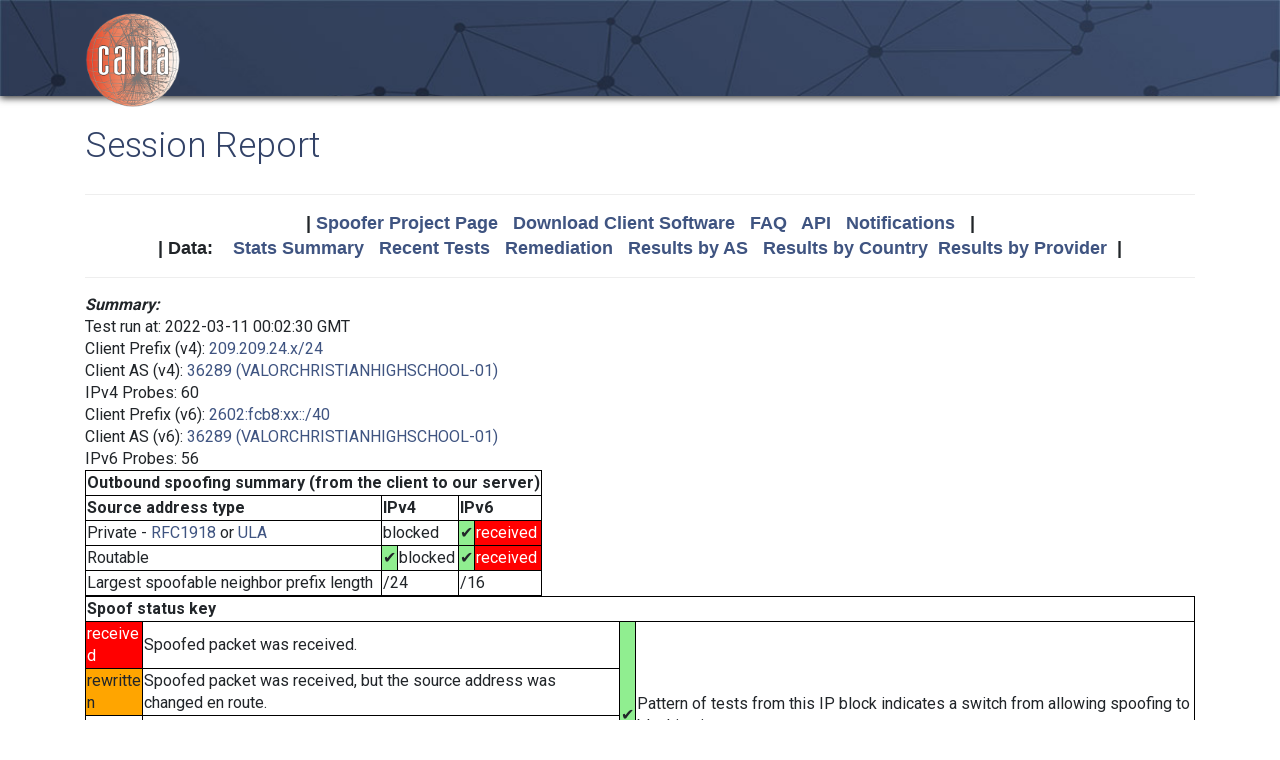

--- FILE ---
content_type: text/html; charset=UTF-8
request_url: https://spoofer.caida.org/report.php?sessionid=1323012
body_size: 8302
content:
<!DOCTYPE html PUBLIC "-//W3C//DTD HTML 4.01 Transitional//EN"
   "http://www.w3.org/TR/html4/loose.dtd">
<html>
<head>
 <meta NAME='Description' CONTENT='Spoofer Project'>
 <meta NAME='Keywords' CONTENT='IP Spoofing, Source Address Validation, Spoofer, Project'>
<meta http-equiv="Content-Type" content="text/html; charset=UTF-8" />
<meta http-equiv="X-UA-Compatible" content="IE=edge" />
<title>Session Report</title>

<link rel="icon" href="https://www.caida.org/favicon.ico">
<link rel="apple-touch-icon" sizes="180x180" href="https://www.caida.org/apple-touch-icon.png">
<link rel="icon" type="image/png" sizes="32x32" href="https://www.caida.org/favicon-32x32.png">
<link rel="icon" type="image/png" sizes="16x16" href="https://www.caida.org/favicon-16x16.png">
<link rel="manifest" href="https://www.caida.org/site.webmanifest">
<link rel="mask-icon" href="https://www.caida.org/safari-pinned-tab.svg" color="#e37d35">
<meta name="msapplication-TileColor" content="#2b5797">
<meta name="theme-color" content="#ffffff">

<link rel="stylesheet" href="https://stackpath.bootstrapcdn.com/bootstrap/4.5.2/css/bootstrap.min.css" integrity="sha384-JcKb8q3iqJ61gNV9KGb8thSsNjpSL0n8PARn9HuZOnIxN0hoP+VmmDGMN5t9UJ0Z" crossorigin="anonymous">

<script src="https://code.jquery.com/jquery-3.5.1.min.js" integrity="sha256-9/aliU8dGd2tb6OSsuzixeV4y/faTqgFtohetphbbj0=" crossorigin="anonymous"></script>
<script src="https://cdn.jsdelivr.net/npm/popper.js@1.16.1/dist/umd/popper.min.js" integrity="sha384-9/reFTGAW83EW2RDu2S0VKaIzap3H66lZH81PoYlFhbGU+6BZp6G7niu735Sk7lN" crossorigin="anonymous"></script>
<script src="https://stackpath.bootstrapcdn.com/bootstrap/4.5.2/js/bootstrap.min.js" integrity="sha384-B4gt1jrGC7Jh4AgTPSdUtOBvfO8shuf57BaghqFfPlYxofvL8/KUEfYiJOMMV+rV" crossorigin="anonymous"></script>
  
<link href="https://www.caida.org/css/htmlwrapper-print.min.css" media="print" type="text/css" rel="stylesheet">
<link rel="stylesheet" href="https://www.caida.org/css/htmlwrapper.min.css">

<style media="screen, projection" type="text/css">

    /*-- begin stylesheet --*/
    /*-- end stylesheet --*/
</style>
<script type="text/javascript" src="jquery.tablesorter.min.js"></script>
<link href="spoofer.css" type="text/css" rel="stylesheet">
    <!-- begin javascript -->
    <!-- end javascript -->

    <!-- begin head -->
    <!-- end head -->

</head>
<body class='page page-default-list'>
  <div class="wrapper">
    <header>
      <div class='header'>
        <div class="container">
          <div class="logo">
            <a href="https://www.caida.org/"><img alt="Logo" src="https://www.caida.org/images/caida.png" title="CAIDA - Center for Applied Internet Data Analysis" /></a>
          </div>
          <div class="logo-mobile">
            <a href="https://www.caida.org/"><img alt="Logo" src="https://www.caida.org/images/caida_mobile.png" title="CAIDA - Center for Applied Internet Data Analysis" /></a>
          </div>
        </div>
      </div>
    </header>
    <div class="container pt-2 pt-md-3 pb-3 pb-md-6" data-id="elsecontainer">
      <h1 class="title">
        Session Report      </h1>
      <div class="hrwrap">
  <!-- begin summarybox -->
  <div align="center">
  <font size="+1" face="Helvetica,Arial,sans-serif">
  <b>
  |
  <a href="https://www.caida.org/projects/spoofer/">Spoofer Project Page</a> &nbsp;
  <a href="https://www.caida.org/projects/spoofer/#software">Download Client Software</a> &nbsp;
  <a href="https://www.caida.org/projects/spoofer/faq.xml">FAQ</a> &nbsp;
  <a href="https://www.caida.org/projects/spoofer/data-api.xml">API</a> &nbsp;
  <a href="https://spoofer.caida.org/register.php">Notifications</a> &nbsp;
  |
  </b>
  </font>
  </div>
  <div align="center">
  <font face="Helvetica,Arial,sans-serif" size="+1">
  <b>
  |
  Data:&nbsp;&nbsp;&nbsp;
  <a href="http://spoofer.caida.org/summary.php">Stats&nbsp;Summary</a> &nbsp;
  <a href="http://spoofer.caida.org/recent_tests.php">Recent&nbsp;Tests</a> &nbsp;
  <a href="http://spoofer.caida.org/remedy.php">Remediation</a> &nbsp;
  <a href="http://spoofer.caida.org/as_stats.php">Results&nbsp;by&nbsp;AS</a> &nbsp;
  <a href="http://spoofer.caida.org/country_stats.php">Results&nbsp;by&nbsp;Country</a>&nbsp;
  <a href="http://spoofer.caida.org/provider.php">Results&nbsp;by&nbsp;Provider</a>&nbsp;
  |
  </b></font>
</div>





  <!-- end summarybox -->
        <div style="clear: both"></div>
      </div>
  <!-- begin content -->








<script src='cytoscape.min.js'></script>
<script src='elk.bundled.js'></script>
<script src='cytoscape-elk.min.js'></script>
<script src='network_graph.js'></script>




<strong><i>Summary:</i></strong>

<blockquote>

Test run at: 2022-03-11 00:02:30 GMT<br>
Client Prefix (v4): <a href='recent_tests.php?subnet_include=209.209.24.x/24'>209.209.24.x/24</a><br>
Client AS (v4): <a href='recent_tests.php?as_include=36289'>36289 (VALORCHRISTIANHIGHSCHOOL-01)</a><br>
IPv4 Probes: 60<br>
Client Prefix (v6): <a href='recent_tests.php?subnet_include=2602:fcb8:xx::/40'>2602:fcb8:xx::/40</a><br>
Client AS (v6): <a href='recent_tests.php?as_include=36289'>36289 (VALORCHRISTIANHIGHSCHOOL-01)</a><br>
IPv6 Probes: 56<br>

<table>
  <tr><th colspan=5>Outbound spoofing summary (from the client to our server)</th></tr>
  <tr><th>Source address type</th>
<th colspan=2>IPv4</th><th colspan=2>IPv6</th>  </tr>
  <tr><td>Private -
<a href="http://www.ietf.org/rfc/rfc1918.txt">RFC1918</a> or <a href="http://www.ietf.org/rfc/rfc4193.txt">ULA</a></td>
<td colspan=2>blocked</td><td style='background-color:lightgreen'>&#x2714;</td><td  style='background-color:red'><font style='color:white'>received</font></td>  </tr>
  <tr><td>Routable</td>
<td style='background-color:lightgreen'>&#x2714;</td><td >blocked</td><td style='background-color:lightgreen'>&#x2714;</td><td  style='background-color:red'><font style='color:white'>received</font></td>  </tr>
  <tr><td>Largest spoofable neighbor prefix length</td>
<td colspan=2>/24</td><td colspan=2>/16</td>  </tr>


</table>

<table><tr><th colspan=5>Spoof status key</th></tr><tr><td colspan=2 style='background-color:red'><font style='color:white'>received</font></td><td>Spoofed packet was received.</td><td rowspan=4 style='background-color:lightgreen'>&#x2714;</td><td rowspan=4>Pattern of tests from this IP block indicates a switch from allowing spoofing to blocking it.</td></tr><tr><td colspan=2 style='background-color:orange'>rewritten</td><td>Spoofed packet was received, but the source address was changed en route.</td></tr><tr><td colspan=2>blocked</td><td>Spoofed packet was not received, but unspoofed packet was.</td></tr><tr><td colspan=2>unknown</td><td>Neither spoofed nor unspoofed packet was received.</td></tr></table>

</blockquote>

<strong><i>IPv4 AS Route:</i></strong>
<blockquote>
This test run probed the following paths in order to infer your
ability to send different spoofed source packets.  Each node
in the graph corresponds to an autonomous system, i.e.
different Internet service providers.  NOTE:  This graph does NOT show if
an AS blocks spoofed packets, only the path taken by received spoofed
packets.  The <a href="display_traces.php?sessionid=1323012">IP Path Details</a>
are available for this run.  If non-spoofed packets weren't received at
a destination, the traceroute to that destination is not included in this
graph and may even cause a totally empty graph.
<pre></pre>
  <img src="key.php" align="center">
<noscript>
  <img src="outputASgraph.php?graph=[-1,&quot;c&quot;,&quot;1025&quot;,&quot;7922&quot;,-1,&quot;c&quot;,&quot;1025&quot;,&quot;7922&quot;,&quot;174&quot;,&quot;766&quot;,-1,&quot;c&quot;,&quot;1025&quot;,&quot;7922&quot;,&quot;2914&quot;,&quot;2907&quot;,&quot;7660&quot;,-1,&quot;c&quot;,&quot;1025&quot;,&quot;7922&quot;,&quot;3356&quot;,&quot;1213&quot;,-1,&quot;c&quot;,&quot;1025&quot;,&quot;7922&quot;,&quot;3356&quot;,&quot;2152&quot;,&quot;195&quot;,&quot;1909&quot;,-1,&quot;c&quot;,&quot;1025&quot;,&quot;7922&quot;,&quot;3356&quot;,&quot;2152&quot;,&quot;195&quot;,&quot;1909&quot;,-1,&quot;c&quot;,&quot;1025&quot;,&quot;7922&quot;,&quot;3356&quot;,&quot;786&quot;]" align="center">
</noscript>
  <div id="as_graph4"></div>
<script>
graph4_handle = document.getElementById("as_graph4");
graph4_handle.style.width = "100%";
graph4_handle.style.height = "800px";
traces = JSON.parse('{"78.41.116.2":{"trace":[{"hop":"1","addr":"209.209.24.x\/32","asn":"36289"},{"hop":"2","addr":"50.238.216.57","asn":"7922","hostname":"50-238-216-57-static.hfc.comcastbusiness.net"},{"hop":"3","addr":"162.151.50.93","asn":"7922","hostname":null},{"hop":"5","addr":"4.69.167.78","asn":"3356","hostname":"ae2.2.edge4.vienna1.level3.net"},{"hop":"6","addr":"212.133.7.162","asn":"3356","hostname":null},{"hop":"8","addr":"77.244.247.91","asn":"47692","hostname":"r01nessus.bb.funkfeuer.at"},{"hop":"9","addr":"78.41.115.114","asn":"35492","hostname":"ten2-533-sw01vault.bb.funkfeuer.at"},{"hop":"10","addr":"78.41.116.2","asn":"35492","hostname":"rasberry-caida"}],"status":["n"]},"128.223.157.13":{"trace":[{"hop":"1","addr":"209.209.24.x\/32","asn":"36289"},{"hop":"2","addr":"50.238.216.57","asn":"7922","hostname":"50-238-216-57-static.hfc.comcastbusiness.net"},{"hop":"3","addr":"68.86.128.222","asn":"7922","hostname":"ae-10-sur03.littleton.co.denver.comcast.net"},{"hop":"4","addr":"162.151.51.93","asn":"7922","hostname":null},{"hop":"5","addr":"96.110.43.245","asn":"7922","hostname":"be-36021-cs02.1601milehigh.co.ibone.comcast.net"},{"hop":"6","addr":"96.110.39.86","asn":"7922","hostname":"be-1212-cr12.1601milehigh.co.ibone.comcast.net"},{"hop":"7","addr":"96.110.38.106","asn":"7922","hostname":"be-303-cr12.dallas.tx.ibone.comcast.net"},{"hop":"8","addr":"68.86.166.109","asn":"7922","hostname":"be-1212-cs02.dallas.tx.ibone.comcast.net"},{"hop":"9","addr":"68.86.85.38","asn":"7922","hostname":"be-3201-pe01.1950stemmons.tx.ibone.comcast.net"}],"status":["n"]},"128.232.97.9":{"trace":[{"hop":"1","addr":"209.209.24.x\/32","asn":"36289"},{"hop":"2","addr":"50.238.216.57","asn":"7922","hostname":"50-238-216-57-static.hfc.comcastbusiness.net"},{"hop":"3","addr":"162.151.50.93","asn":"7922","hostname":null},{"hop":"6","addr":"212.187.216.238","asn":"3356","hostname":"janet.ear3.london2.level3.net"},{"hop":"7","addr":"146.97.35.193","asn":"786","hostname":"ae24.londtt-sbr1.ja.net"},{"hop":"8","addr":"146.97.33.62","asn":"786","hostname":"ae28.londtw-sbr2.ja.net"},{"hop":"9","addr":"146.97.33.29","asn":"786","hostname":"ae31.lowdss-sbr1.ja.net"},{"hop":"10","addr":"146.97.35.246","asn":"786","hostname":"ae26.lowdss-ban1.ja.net"},{"hop":"11","addr":"146.97.41.38","asn":"786","hostname":"uoc.ja.net"},{"hop":"12","addr":"131.111.6.81","asn":"786","hostname":"b-ec.c-ce.net.cam.ac.uk"},{"hop":"13","addr":"131.111.6.14","asn":"786","hostname":"c-ce.d-we.net.cam.ac.uk"},{"hop":"14","addr":"193.60.89.2","asn":"786","hostname":"d-we.gatwick.net.cl.cam.ac.uk"},{"hop":"15","addr":"128.232.97.9","asn":"786","hostname":"monitor.ark.caida.cl.cam.ac.uk"}],"status":["c"]},"130.206.158.142":{"trace":[{"hop":"1","addr":"209.209.24.x\/32","asn":"36289"},{"hop":"2","addr":"50.238.216.57","asn":"7922","hostname":"50-238-216-57-static.hfc.comcastbusiness.net"},{"hop":"3","addr":"68.86.128.222","asn":"7922","hostname":"ae-10-sur03.littleton.co.denver.comcast.net"},{"hop":"4","addr":"162.151.51.93","asn":"7922","hostname":null},{"hop":"5","addr":"96.110.43.241","asn":"7922","hostname":"be-36011-cs01.1601milehigh.co.ibone.comcast.net"},{"hop":"6","addr":"96.110.39.114","asn":"7922","hostname":"be-1114-cr14.1601milehigh.co.ibone.comcast.net"},{"hop":"8","addr":"96.110.37.253","asn":"7922","hostname":"be-1414-cs04.champa.co.ibone.comcast.net"},{"hop":"9","addr":"96.110.33.142","asn":"7922","hostname":"be-3412-pe12.910fifteenth.co.ibone.comcast.net"},{"hop":"11","addr":"154.54.88.45","asn":"174","hostname":"be2402.ccr22.den01.atlas.cogentco.com"},{"hop":"12","addr":"154.54.31.90","asn":"174","hostname":"be3036.ccr22.mci01.atlas.cogentco.com"},{"hop":"13","addr":"154.54.44.170","asn":"174","hostname":"be2832.ccr42.ord01.atlas.cogentco.com"},{"hop":"14","addr":"154.54.7.130","asn":"174","hostname":"be2718.ccr22.cle04.atlas.cogentco.com"},{"hop":"15","addr":"154.54.82.254","asn":"174","hostname":"be2892.ccr42.dca01.atlas.cogentco.com"},{"hop":"16","addr":"154.54.85.246","asn":"174","hostname":"be2332.ccr32.bio02.atlas.cogentco.com"},{"hop":"17","addr":"154.54.61.134","asn":"174","hostname":"be2325.ccr32.mad05.atlas.cogentco.com"},{"hop":"18","addr":"130.117.0.218","asn":"174","hostname":"be2475.rcr51.b015537-1.mad05.atlas.cogentco.com"},{"hop":"19","addr":"149.14.242.226","asn":"174","hostname":null},{"hop":"20","addr":"130.206.245.2","asn":"766","hostname":"ciemat.rt2.ae1-0.telmad.rt4.mad.red.rediris.es"},{"hop":"21","addr":"130.206.245.93","asn":"766","hostname":"telmad.rt4.ethtrunk2.unizar.rt2.ara.red.rediris.es"},{"hop":"22","addr":"130.206.195.2","asn":"766","hostname":"unavarra-principal-router.red.rediris.es"},{"hop":"23","addr":"130.206.158.2","asn":"766","hostname":"s158m2.unavarra.es"},{"hop":"24","addr":"130.206.158.50","asn":"766","hostname":"s158m50.unavarra.es"},{"hop":"25","addr":"130.206.158.142","asn":"766","hostname":"s158m142.unavarra.es"}],"status":["c"]},"139.18.11.241":{"trace":[{"hop":"1","addr":"209.209.24.x\/32","asn":"36289"},{"hop":"2","addr":"50.238.216.57","asn":"7922","hostname":"50-238-216-57-static.hfc.comcastbusiness.net"},{"hop":"3","addr":"162.151.50.93","asn":"7922","hostname":null},{"hop":"5","addr":"4.69.142.209","asn":"3356","hostname":"ae1.5.bar1.hamburg1.level3.net"},{"hop":"6","addr":"195.122.181.62","asn":"3356","hostname":null},{"hop":"7","addr":"188.1.144.58","asn":"680","hostname":"cr-tub2-be13.x-win.dfn.de"},{"hop":"8","addr":"188.1.144.25","asn":"680","hostname":"cr-lap1-be8.x-win.dfn.de"},{"hop":"9","addr":"188.1.239.50","asn":"680","hostname":"kr-lap3-7.x-win.dfn.de"},{"hop":"10","addr":"141.57.252.231","asn":"680","hostname":null},{"hop":"12","addr":"139.18.11.241","asn":"680","hostname":"caida.uni-leipzig.de"}],"status":["n"]},"192.42.115.98":{"trace":[{"hop":"1","addr":"209.209.24.x\/32","asn":"36289"},{"hop":"2","addr":"50.238.216.57","asn":"7922","hostname":"50-238-216-57-static.hfc.comcastbusiness.net"},{"hop":"3","addr":"68.86.128.222","asn":"7922","hostname":"ae-10-sur03.littleton.co.denver.comcast.net"},{"hop":"4","addr":"162.151.51.93","asn":"7922","hostname":null},{"hop":"5","addr":"96.110.43.241","asn":"7922","hostname":"be-36011-cs01.1601milehigh.co.ibone.comcast.net"},{"hop":"6","addr":"96.110.38.114","asn":"7922","hostname":"be-3102-pe02.910fifteenth.co.ibone.comcast.net"},{"hop":"7","addr":"50.248.116.214","asn":"7922","hostname":null}],"status":["c"]},"192.107.171.130":{"trace":[{"hop":"1","addr":"209.209.24.x\/32","asn":"36289"},{"hop":"2","addr":"50.238.216.57","asn":"7922","hostname":"50-238-216-57-static.hfc.comcastbusiness.net"},{"hop":"3","addr":"162.151.50.93","asn":"7922","hostname":null},{"hop":"6","addr":"4.53.158.194","asn":"3356","hostname":"research-an.ear2.seattle1.level3.net"},{"hop":"7","addr":"210.7.33.244","asn":"38022","hostname":"and33-hnl.reannz.co.nz"},{"hop":"8","addr":"210.7.33.246","asn":"38022","hostname":"and31-mgw.reannz.co.nz"},{"hop":"9","addr":"210.7.33.242","asn":"38022","hostname":"and12-nsh.reannz.co.nz"},{"hop":"10","addr":"210.7.39.9","asn":"38022","hostname":null},{"hop":"11","addr":"210.7.39.10","asn":"38022","hostname":null},{"hop":"12","addr":"130.217.2.4","asn":"681","hostname":null},{"hop":"13","addr":"130.217.2.60","asn":"681","hostname":null},{"hop":"14","addr":"192.107.171.130","asn":"681","hostname":null}],"status":["n"]},"192.172.226.242":{"trace":[{"hop":"1","addr":"209.209.24.x\/32","asn":"36289"},{"hop":"2","addr":"50.238.216.57","asn":"7922","hostname":"50-238-216-57-static.hfc.comcastbusiness.net"},{"hop":"3","addr":"162.151.50.93","asn":"7922","hostname":null},{"hop":"5","addr":"4.69.219.65","asn":"3356","hostname":null},{"hop":"6","addr":"4.15.122.46","asn":"3356","hostname":"cenic.ear1.sanjose1.level3.net"},{"hop":"7","addr":"137.164.11.81","asn":"2152","hostname":"dc-svl-agg8--svl-agg10-300g.cenic.net"},{"hop":"8","addr":"137.164.11.20","asn":"2152","hostname":"dc-lax-agg8--svl-agg8--100ge--2.cenic.net"},{"hop":"9","addr":"137.164.11.83","asn":"2152","hostname":"dc-tus-agg8--lax-agg8-300g.cenic.net"},{"hop":"10","addr":"137.164.11.85","asn":"2152","hostname":"dc-sdg-agg4--tus-agg8-300g.cenic.net"},{"hop":"11","addr":"137.164.23.43","asn":"2152","hostname":"dc-sdsc-100ge--sdg-agg4.cenic.net"},{"hop":"12","addr":"192.12.207.46","asn":"195","hostname":"medusa-mx960.sdsc.edu"},{"hop":"13","addr":"192.172.226.242","asn":"1909","hostname":"spoofer-rcv.caida.org"}],"status":["c"]},"192.172.226.247":{"trace":[{"hop":"1","addr":"209.209.24.x\/32","asn":"36289"},{"hop":"2","addr":"50.238.216.57","asn":"7922","hostname":"50-238-216-57-static.hfc.comcastbusiness.net"},{"hop":"3","addr":"162.151.50.93","asn":"7922","hostname":null},{"hop":"5","addr":"4.69.219.65","asn":"3356","hostname":null},{"hop":"6","addr":"4.15.122.46","asn":"3356","hostname":"cenic.ear1.sanjose1.level3.net"},{"hop":"7","addr":"137.164.11.81","asn":"2152","hostname":"dc-svl-agg8--svl-agg10-300g.cenic.net"},{"hop":"8","addr":"137.164.11.20","asn":"2152","hostname":"dc-lax-agg8--svl-agg8--100ge--2.cenic.net"},{"hop":"10","addr":"137.164.11.85","asn":"2152","hostname":"dc-sdg-agg4--tus-agg8-300g.cenic.net"},{"hop":"11","addr":"137.164.23.43","asn":"2152","hostname":"dc-sdsc-100ge--sdg-agg4.cenic.net"},{"hop":"12","addr":"192.12.207.46","asn":"195","hostname":"medusa-mx960.sdsc.edu"},{"hop":"13","addr":"192.172.226.247","asn":"1909","hostname":"san-us.ark.caida.org"}],"status":["c"]},"193.1.33.5":{"trace":[{"hop":"1","addr":"209.209.24.x\/32","asn":"36289"},{"hop":"2","addr":"50.238.216.57","asn":"7922","hostname":"50-238-216-57-static.hfc.comcastbusiness.net"},{"hop":"3","addr":"162.151.50.93","asn":"7922","hostname":null},{"hop":"5","addr":"4.69.142.189","asn":"3356","hostname":null},{"hop":"6","addr":"212.73.251.82","asn":"3356","hostname":null},{"hop":"7","addr":"87.44.50.139","asn":"1213","hostname":"et6-0-0-0.core2-pw.nn.hea.net"},{"hop":"8","addr":"87.44.56.182","asn":"1213","hostname":"po2.pw-spine2.nn.hea.net"},{"hop":"9","addr":"193.1.33.5","asn":"1213","hostname":"dub-ie.ark.caida.org"}],"status":["c"]},"203.181.248.51":{"trace":[{"hop":"1","addr":"209.209.24.x\/32","asn":"36289"},{"hop":"2","addr":"50.238.216.57","asn":"7922","hostname":"50-238-216-57-static.hfc.comcastbusiness.net"},{"hop":"3","addr":"68.86.128.222","asn":"7922","hostname":"ae-10-sur03.littleton.co.denver.comcast.net"},{"hop":"4","addr":"162.151.51.93","asn":"7922","hostname":null},{"hop":"5","addr":"96.110.43.245","asn":"7922","hostname":"be-36021-cs02.1601milehigh.co.ibone.comcast.net"},{"hop":"6","addr":"96.110.39.86","asn":"7922","hostname":"be-1212-cr12.1601milehigh.co.ibone.comcast.net"},{"hop":"7","addr":"96.110.38.102","asn":"7922","hostname":"be-302-cr12.dallas.tx.ibone.comcast.net"},{"hop":"8","addr":"68.86.166.125","asn":"7922","hostname":"be-1412-cs04.dallas.tx.ibone.comcast.net"},{"hop":"9","addr":"96.110.34.110","asn":"7922","hostname":"be-3412-pe12.1950stemmons.tx.ibone.comcast.net"},{"hop":"10","addr":"50.248.117.186","asn":"7922","hostname":null},{"hop":"11","addr":"129.250.4.19","asn":"2914","hostname":"ae-2.r21.dllstx14.us.bb.gin.ntt.net"},{"hop":"12","addr":"129.250.4.154","asn":"2914","hostname":"ae-2.r25.snjsca04.us.bb.gin.ntt.net"},{"hop":"13","addr":"129.250.5.77","asn":"2914","hostname":"ae-21.r30.tokyjp05.jp.bb.gin.ntt.net"},{"hop":"14","addr":"129.250.3.22","asn":"2914","hostname":"ae-2.r02.tokyjp05.jp.bb.gin.ntt.net"},{"hop":"15","addr":"129.250.6.183","asn":"2914","hostname":"ae-0.a02.tokyjp05.jp.bb.gin.ntt.net"},{"hop":"16","addr":"61.213.145.222","asn":"2914","hostname":"ae-0.sinet5.tokyjp05.jp.bb.gin.ntt.net"},{"hop":"17","addr":"150.99.91.225","asn":"2907","hostname":null},{"hop":"18","addr":"203.181.249.82","asn":"7660","hostname":"tyo-mx10k-et0-1-8-v8.jp.apan.net"},{"hop":"19","addr":"203.181.249.100","asn":"7660","hostname":"tpr5-xe0-0-0-v6.jp.apan.net"},{"hop":"20","addr":"203.181.248.51","asn":"7660","hostname":"nrt-jp.ark.caida.org"}],"status":["c"]},"204.235.64.14":{"trace":[{"hop":"1","addr":"209.209.24.x\/32","asn":"36289"},{"hop":"2","addr":"209.209.24.y\/32","asn":"36289"},{"hop":"3","addr":"65.156.49.233","asn":"209","hostname":"hlr-edge-12.inet.qwest.net"},{"hop":"4","addr":"67.14.34.82","asn":"0","hostname":"snj-edge-04.inet.qwest.net"},{"hop":"5","addr":"65.119.103.246","asn":"209","hostname":null}],"status":["n"]}}');
cyto_graphPaths("as_graph4", traces, '');
</script>
</blockquote>
<p>


<strong><i>IPv4 Adjacent Netblock Testing:</i></strong>

<blockquote>
<p>Your host (209.209.24.x/24) can spoof 255 neighboring addresses (within your /24 prefix)</p><br \>
<table>
<tr><th>Spoofed source address (anon)</th><th>Prefix<br />Length</th><th>ASN of spoofed<br />source address</th><th>Received</th></tr>
<tr><td>209.209.24.x/24</td><td>/31</td><td>36289</td><td style='background-color:pink'>yes</font></td></tr>
<tr><td>209.209.24.x/24</td><td>/30</td><td>36289</td><td style='background-color:pink'>yes</font></td></tr>
<tr><td>209.209.24.x/24</td><td>/29</td><td>36289</td><td style='background-color:pink'>yes</font></td></tr>
<tr><td>209.209.24.x/24</td><td>/28</td><td>36289</td><td style='background-color:pink'>yes</font></td></tr>
<tr><td>209.209.24.x/24</td><td>/27</td><td>36289</td><td style='background-color:pink'>yes</font></td></tr>
<tr><td>209.209.24.x/24</td><td>/26</td><td>36289</td><td style='background-color:pink'>yes</font></td></tr>
<tr><td>209.209.24.x/24</td><td>/25</td><td>36289</td><td style='background-color:pink'>yes</font></td></tr>
<tr><td>209.209.24.x/24</td><td>/24</td><td>36289</td><td style='background-color:pink'>yes</font></td></tr>
<tr><td>209.209.25.x/24</td><td>/23</td><td>14618</td><td>no</td></tr>
<tr><td>209.209.26.x/24</td><td>/22</td><td>399209</td><td>no</td></tr>
<tr><td>209.209.28.x/24</td><td>/21</td><td>21777</td><td>no</td></tr>
<tr><td>209.209.16.x/24</td><td>/20</td><td>26088</td><td>no</td></tr>
<tr><td>209.209.8.x/24</td><td>/19</td><td>26832</td><td>no</td></tr>
<tr><td>209.209.56.x/24</td><td>/18</td><td>57695</td><td>no</td></tr>
<tr><td>209.209.88.x/24</td><td>/17</td><td>399580</td><td>no</td></tr>
<tr><td>209.209.152.x/24</td><td>/16</td><td>10397</td><td>no</td></tr>
<tr><td>209.208.24.x/24</td><td>/15</td><td>6364</td><td>no</td></tr>
<tr><td>209.211.24.x/24</td><td>/14</td><td>209</td><td>no</td></tr>
<tr><td>209.213.24.x/24</td><td>/13</td><td>19212</td><td>no</td></tr>
<tr><td>209.217.24.x/24</td><td>/12</td><td>7258</td><td>no</td></tr>
<tr><td>209.193.24.x/24</td><td>/11</td><td>7782</td><td>no</td></tr>
<tr><td>209.241.24.x/24</td><td>/10</td><td>3356</td><td>no</td></tr>
<tr><td>209.145.24.x/24</td><td>/9</td><td>UNROUTED</td><td>no</td></tr>
<tr><td>209.81.24.x/24</td><td>/8</td><td>7091</td><td>no</td></tr>
</table>
<p />

<h4>Meaning of status in Received column:</h4>
<table>
<tr><td>no</td><td>Packets spoofed from adjacent netblock were not received, probably due to blocking</td></tr><tr><td style='background-color:pink'>yes</td><td>Packets spoofed from adjacent netblock were received (but that netblock is within the source AS)</td></tr></table>
</blockquote>

<p>



<strong><i>IPv4 Outbound Filtering Depth:</i></strong>
<blockquote>

    The <a href="tracefilter.php">tracefilter</a> test found your host 
  able to spoof routable, non-adjacent source addresses through the 
  first 4 IP hop(s).
  </blockquote>


<strong><i>IPv6 AS Route:</i></strong>
<blockquote>
This test run probed the following paths in order to infer your
ability to send different spoofed source packets.  Each node
in the graph corresponds to an autonomous system, i.e.
different Internet service providers.  NOTE:  This graph does NOT show if
an AS blocks spoofed packets, only the path taken by received spoofed
packets.  The <a href="display_traces.php?sessionid=1323012&v6=1">IP Path Details</a>
are available for this run.  If non-spoofed packets weren't received at
a destination, the traceroute to that destination is not included in this
graph and may even cause a totally empty graph.
<pre></pre>
  <img src="key.php" align="center">
<noscript>
  <img src="outputASgraph.php?graph=[-1,&quot;c:v:p&quot;,&quot;36289&quot;,&quot;7922&quot;,&quot;3356&quot;,&quot;1213&quot;,-1,&quot;c:v&quot;,&quot;36289&quot;,&quot;7922&quot;,&quot;3356&quot;,&quot;786&quot;,-1,&quot;c:v&quot;,&quot;36289&quot;,&quot;7922&quot;,&quot;6461&quot;,&quot;1103&quot;,-1,&quot;c:v:p&quot;,&quot;36289&quot;,&quot;7922&quot;,&quot;6939&quot;,-1,&quot;c:v:p&quot;,&quot;36289&quot;,&quot;7922&quot;,&quot;6939&quot;,&quot;2152&quot;,&quot;195&quot;]" align="center">
</noscript>
  <div id="as_graph6"></div>
<script>
graph6_handle = document.getElementById("as_graph6");
graph6_handle.style.width = "100%";
graph6_handle.style.height = "800px";
traces = JSON.parse('{"2001:200:e000:2:225:90ff:fe0c:4684":{"trace":[{"hop":"1","addr":"2602:fcb8:xx::\/64","asn":"36289"},{"hop":"2","addr":"2001:559:800c:1900::2f11","asn":"7922","hostname":null},{"hop":"3","addr":"2001:558:1c0:c2::2","asn":"7922","hostname":"ae-10-sur03.littleton.co.denver.comcast.net"},{"hop":"4","addr":"2001:558:1c0:8c::1","asn":"7922","hostname":null},{"hop":"5","addr":"2001:558:3:2fe::1","asn":"7922","hostname":"be-36031-cs03.1601milehigh.co.ibone.comcast.net"},{"hop":"7","addr":"2001:558:3:19b::2","asn":"7922","hostname":"be-304-cr12.dallas.tx.ibone.comcast.net"},{"hop":"8","addr":"2001:558:3:419::1","asn":"7922","hostname":"be-1112-cs01.dallas.tx.ibone.comcast.net"},{"hop":"10","addr":"2001:559:0:80::9ee","asn":"7922","hostname":null},{"hop":"11","addr":"2001:418:0:2000::2b6","asn":"2914","hostname":"ae-2.r21.dllstx14.us.bb.gin.ntt.net"},{"hop":"12","addr":"2001:418:0:2000::1f9","asn":"2914","hostname":"ae-2.r25.snjsca04.us.bb.gin.ntt.net"},{"hop":"13","addr":"2001:218:0:2000::52","asn":"2914","hostname":"ae-21.r30.tokyjp05.jp.bb.gin.ntt.net"},{"hop":"14","addr":"2001:218:0:2000::101","asn":"2914","hostname":"ae-2.r02.tokyjp05.jp.bb.gin.ntt.net"},{"hop":"15","addr":"2001:218:0:2000::5a","asn":"2914","hostname":"ae-0.a02.tokyjp05.jp.bb.gin.ntt.net"},{"hop":"16","addr":"2001:218:2000:5000::53e","asn":"2914","hostname":null},{"hop":"17","addr":"2001:2f8:ffe0:1081::2","asn":"2907","hostname":null},{"hop":"18","addr":"2001:2f8:1:0:2::2","asn":"2907","hostname":null},{"hop":"19","addr":"2001:200:901:6::5","asn":"7660","hostname":"tpr5-xe0-0-0-6.jp.apan.net"},{"hop":"20","addr":"2001:200:e000:2:225:90ff:fe0c:4684","asn":"7660","hostname":null}],"status":["n"]},"2001:500:1:100::130":{"trace":[{"hop":"1","addr":"2602:fcb8:xx::\/64","asn":"36289"},{"hop":"2","addr":"2602:fcb8:yy::\/64","asn":"36289"},{"hop":"3","addr":"2001:428:3801:210::7a:0:1","asn":"209","hostname":null},{"hop":"4","addr":"2001:428::205:171:3:199","asn":"209","hostname":null},{"hop":"5","addr":"2001:428:7000:10::84:0:2","asn":"209","hostname":null},{"hop":"6","addr":"2001:480:e:3025::2","asn":"668","hostname":"np-5-1-1-188-px-p2p.equinix-iad.core.dren.net"},{"hop":"7","addr":"2001:480:e:2450::2","asn":"668","hostname":"int-lag-102-3840-nd-px.equinix-iad.core.dren.net"},{"hop":"8","addr":"2001:480:a::1:3","asn":"668","hostname":"np-5-1-1-nd.apg.core.dren.net"},{"hop":"9","addr":"2001:480:a:3a::3","asn":"668","hostname":"pport-1-1-3-h-root.apg.core.dren.net"}],"status":["n"]},"2001:610:510:115:192:42:115:98":{"trace":[{"hop":"1","addr":"2602:fcb8:xx::\/64","asn":"36289"},{"hop":"2","addr":"2001:559:800c:1900::2f11","asn":"7922","hostname":null},{"hop":"3","addr":"2001:558:1c0:c2::2","asn":"7922","hostname":"ae-10-sur03.littleton.co.denver.comcast.net"},{"hop":"4","addr":"2001:558:1c0:8c::1","asn":"7922","hostname":null},{"hop":"6","addr":"2001:558:3:19f::2","asn":"7922","hostname":"be-3402-pe02.910fifteenth.co.ibone.comcast.net"},{"hop":"7","addr":"2001:559:0:19::e","asn":"7922","hostname":null},{"hop":"10","addr":"2001:438:ffff::407d:1dd0","asn":"6461","hostname":"ae3.cs1.lga5.us.eth.zayo.com"},{"hop":"14","addr":"2001:438:ffff::407d:1f69","asn":"6461","hostname":"ae11.er1.ams1.nl.zip.zayo.com"},{"hop":"15","addr":"2a00:16f8:11::36","asn":"6461","hostname":null},{"hop":"16","addr":"2001:610:e00:2::4b","asn":"1103","hostname":"ae24.ut015b-jnx-01.surf.net"},{"hop":"17","addr":"2001:610:f00:28::29","asn":"1103","hostname":"e0-1-3-0.ut042a-jnx-01.surf.net"},{"hop":"18","addr":"2001:610:fc7::145:145:17:89","asn":"1103","hostname":"netsurf-router.customer.surf.net"},{"hop":"19","addr":"2001:610:510:115:192:42:115:98","asn":"1103","hostname":null}],"status":["r"]},"2001:630:212:225:225:90ff:fe0c:45a6":{"trace":[{"hop":"1","addr":"2602:fcb8:xx::\/64","asn":"36289"},{"hop":"2","addr":"2001:559:800c:1900::2f11","asn":"7922","hostname":null},{"hop":"3","addr":"2001:558:1c0:86::1","asn":"7922","hostname":null},{"hop":"5","addr":"2001:1900:2::3:83","asn":"3356","hostname":null},{"hop":"6","addr":"2001:1900:5:2:2::110:1e2","asn":"3356","hostname":"janet.ear3.london2.level3.net"},{"hop":"7","addr":"2001:630:0:10::39","asn":"786","hostname":"ae24.londtt-sbr1.ja.net"},{"hop":"8","addr":"2001:630:0:10::2e","asn":"786","hostname":"ae28.londtw-sbr2.ja.net"},{"hop":"9","addr":"2001:630:0:10::1e5","asn":"786","hostname":"ae31.lowdss-sbr1.ja.net"},{"hop":"10","addr":"2001:630:0:10::272","asn":"786","hostname":"ae26.lowdss-ban1.ja.net"},{"hop":"11","addr":"2001:630:0:8014::a","asn":"786","hostname":null},{"hop":"12","addr":"2001:630:210:321::1","asn":"786","hostname":"b-ec.c-hi.net.cam.ac.uk"},{"hop":"13","addr":"2001:630:210:314::2","asn":"786","hostname":"c-hi.d-mw.net.cam.ac.uk"},{"hop":"14","addr":"2001:630:210:2026::2","asn":"786","hostname":"d-mw.heathrow.net.cl.cam.ac.uk"},{"hop":"15","addr":"2001:630:212:225:225:90ff:fe0c:45a6","asn":"786","hostname":null}],"status":["r"]},"2001:638:902:2000:ba27:ebff:fe86:2c51":{"trace":[{"hop":"1","addr":"2602:fcb8:xx::\/64","asn":"36289"},{"hop":"2","addr":"2001:559:800c:1900::2f11","asn":"7922","hostname":null},{"hop":"3","addr":"2001:558:1c0:86::1","asn":"7922","hostname":null},{"hop":"5","addr":"2001:1900:2::3:9a","asn":"3356","hostname":"lo-0.bar1.hamburg1.level3.net"},{"hop":"7","addr":"2001:638:c:c024::2","asn":"680","hostname":"cr-tub2-be13.x-win.dfn.de"},{"hop":"8","addr":"2001:638:c:c018::1","asn":"680","hostname":"cr-lap1-be8.x-win.dfn.de"},{"hop":"9","addr":"2001:638:c:a01f::2","asn":"680","hostname":"kr-lap3-3.x-win.dfn.de"},{"hop":"10","addr":"2001:638:902:ffff::104","asn":"680","hostname":null},{"hop":"11","addr":"2001:638:902:ffff::106","asn":"680","hostname":null},{"hop":"12","addr":"2001:638:902:ffff::102","asn":"680","hostname":null},{"hop":"13","addr":"2001:638:902:1::1","asn":"680","hostname":"gate.ipv6.uni-leipzig.de"},{"hop":"14","addr":"2001:638:902:2000:ba27:ebff:fe86:2c51","asn":"680","hostname":null}],"status":["n"]},"2001:770:1c:7:225:90ff:fe0c:acb4":{"trace":[{"hop":"1","addr":"2602:fcb8:xx::\/64","asn":"36289"},{"hop":"2","addr":"2001:559:800c:1900::2f11","asn":"7922","hostname":null},{"hop":"3","addr":"2001:558:1c0:86::1","asn":"7922","hostname":null},{"hop":"5","addr":"2001:1900:2::3:15d","asn":"3356","hostname":"system.0.ear1.dublin6.level3.net"},{"hop":"6","addr":"2001:1900:5:2:2::99a","asn":"3356","hostname":"heanet-limi.car1.dublin.level3.net"},{"hop":"7","addr":"2001:770:200:1045::2","asn":"1213","hostname":"et6-0-0-0.core2-pw.nn.hea.net"},{"hop":"8","addr":"2001:770:200:202b::1","asn":"1213","hostname":null},{"hop":"9","addr":"2001:770:1c:7:225:90ff:fe0c:acb4","asn":"1213","hostname":null}],"status":["r","p"]},"2001:df0:4:800:21c:c0ff:feb2:ad5f":{"trace":[{"hop":"1","addr":"2602:fcb8:xx::\/64","asn":"36289"},{"hop":"2","addr":"2001:559:800c:1900::2f11","asn":"7922","hostname":null},{"hop":"3","addr":"2001:558:1c0:86::1","asn":"7922","hostname":null},{"hop":"5","addr":"2001:1900::3:198","asn":"3356","hostname":"system.0.ear2.seattle1.level3.net"},{"hop":"6","addr":"2001:1900:2100::a4e","asn":"3356","hostname":"hutchison-g.car2.losangeles1.level3.net"},{"hop":"7","addr":"2404:138:33:244::1","asn":"38022","hostname":null},{"hop":"8","addr":"2404:138:33:246::1","asn":"38022","hostname":null},{"hop":"9","addr":"2404:138:33:242::1","asn":"38022","hostname":null},{"hop":"10","addr":"2404:138:39:8::1","asn":"38022","hostname":null},{"hop":"11","addr":"2404:138:39:8::2","asn":"38022","hostname":null},{"hop":"12","addr":"2001:df0:4:2::4","asn":"681","hostname":null},{"hop":"13","addr":"2001:df0:4:2::42","asn":"681","hostname":null},{"hop":"14","addr":"2001:df0:4:800:21c:c0ff:feb2:ad5f","asn":"681","hostname":null}],"status":["n"]},"2001:48d0:101:501::242":{"trace":[{"hop":"1","addr":"2602:fcb8:xx::\/64","asn":"36289"},{"hop":"2","addr":"2001:559:800c:1900::2f11","asn":"7922","hostname":null},{"hop":"3","addr":"2001:558:1c0:c2::2","asn":"7922","hostname":"ae-10-sur03.littleton.co.denver.comcast.net"},{"hop":"4","addr":"2001:558:1c0:8c::1","asn":"7922","hostname":null},{"hop":"5","addr":"2001:558:3:2fc::1","asn":"7922","hostname":"be-36011-cs01.1601milehigh.co.ibone.comcast.net"},{"hop":"6","addr":"2001:558:3:5c::2","asn":"7922","hostname":"be-3111-pe11.910fifteenth.co.ibone.comcast.net"},{"hop":"8","addr":"2001:470:0:4b4::2","asn":"6939","hostname":"e0-35.core2.cys1.he.net"},{"hop":"10","addr":"2001:470:0:4ba::2","asn":"6939","hostname":"e0-53.core2.las1.he.net"}],"status":["r","p"]},"2001:48d0:101:501::247":{"trace":[{"hop":"1","addr":"2602:fcb8:xx::\/64","asn":"36289"},{"hop":"2","addr":"2001:559:800c:1900::2f11","asn":"7922","hostname":null},{"hop":"3","addr":"2001:558:1c0:c2::2","asn":"7922","hostname":"ae-10-sur03.littleton.co.denver.comcast.net"},{"hop":"4","addr":"2001:558:1c0:8c::1","asn":"7922","hostname":null},{"hop":"5","addr":"2001:558:3:2fe::1","asn":"7922","hostname":"be-36031-cs03.1601milehigh.co.ibone.comcast.net"},{"hop":"6","addr":"2001:558:3:5e::2","asn":"7922","hostname":"be-3311-pe11.910fifteenth.co.ibone.comcast.net"},{"hop":"8","addr":"2001:470:0:4b4::2","asn":"6939","hostname":"e0-35.core2.cys1.he.net"},{"hop":"10","addr":"2001:470:0:4ba::2","asn":"6939","hostname":"e0-53.core2.las1.he.net"},{"hop":"15","addr":"2607:f380::118:9a41:1e1","asn":"2152","hostname":"tus-agg8.cenic.net"},{"hop":"17","addr":"2607:f380:1::118:9a41:72b1","asn":"2152","hostname":null},{"hop":"18","addr":"2001:48d0:101:501::247","asn":"195","hostname":null}],"status":["r","p"]},"2607:8400:2880:4::80df:9d0d":{"trace":[{"hop":"1","addr":"2602:fcb8:xx::\/64","asn":"36289"},{"hop":"2","addr":"2001:559:800c:1900::2f11","asn":"7922","hostname":null},{"hop":"3","addr":"2001:558:1c0:c2::2","asn":"7922","hostname":"ae-10-sur03.littleton.co.denver.comcast.net"},{"hop":"4","addr":"2001:558:1c0:8c::1","asn":"7922","hostname":null},{"hop":"7","addr":"2001:558:3:133::1","asn":"7922","hostname":"be-304-cr13.champa.co.ibone.comcast.net"},{"hop":"11","addr":"2001:550:0:1000::9a36:5829","asn":"174","hostname":"be2401.ccr21.den01.atlas.cogentco.com"},{"hop":"12","addr":"2001:550:0:1000::9a36:2991","asn":"174","hostname":"be3037.ccr21.slc01.atlas.cogentco.com"},{"hop":"14","addr":"2001:550:0:1000::9a36:2a96","asn":"174","hostname":"be2670.ccr21.pdx01.atlas.cogentco.com"},{"hop":"15","addr":"2001:550:2:1b::a:2","asn":"174","hostname":null},{"hop":"16","addr":"2605:bc80:f01:12::1","asn":"3701","hostname":null},{"hop":"17","addr":"2605:bc80:f00:1e::1","asn":"3701","hostname":"eugn-p2-gw.nero.net"},{"hop":"18","addr":"2605:bc80:f02:d::2","asn":"3701","hostname":null},{"hop":"20","addr":"2607:8400:2efd:caff::249","asn":"3582","hostname":null},{"hop":"21","addr":"2607:8400:2880:4::3","asn":"3582","hostname":"vl-306-gw.uoregon.edu"},{"hop":"22","addr":"2607:8400:2880:4::80df:9d0d","asn":"3582","hostname":"ark.uoregon.edu"}],"status":["n"]}}');
cyto_graphPaths("as_graph6", traces, '');
</script>
</blockquote>

<strong><i>IPv6 probes:</i></strong>
<blockquote>
  <table>
  <tr><th>Spoofed source address<th>Destination<th>Received

<tr><td>2001:48d0:101:501::159</td><td>2001:48d0:101:501::242</td><td style='background-color:red'><font style='color:white'>yes</font></td></tr><tr><td>2001:4978:1fb:6400::d2</td><td>2001:48d0:101:501::242</td><td style='background-color:red'><font style='color:white'>yes</font></td></tr><tr><td>2001:49aa:111:aa00::11</td><td>2001:48d0:101:501::242</td><td style='background-color:red'><font style='color:white'>yes</font></td></tr><tr><td>fd11:1111:1111::1111</td><td>2001:48d0:101:501::242</td><td style='background-color:red'><font style='color:white'>yes</font></td></tr><tr><td>2001:48d0:101:501::159</td><td>2001:48d0:101:501::247</td><td style='background-color:red'><font style='color:white'>yes</font></td></tr><tr><td>2001:4978:1fb:6400::d2</td><td>2001:48d0:101:501::247</td><td style='background-color:red'><font style='color:white'>yes</font></td></tr><tr><td>2001:49aa:111:aa00::11</td><td>2001:48d0:101:501::247</td><td style='background-color:red'><font style='color:white'>yes</font></td></tr><tr><td>fd11:1111:1111::1111</td><td>2001:48d0:101:501::247</td><td style='background-color:red'><font style='color:white'>yes</font></td></tr><tr><td>2001:48d0:101:501::159</td><td>2001:610:510:115:192:42:115:98</td><td style='background-color:red'><font style='color:white'>yes</font></td></tr><tr><td>2001:4978:1fb:6400::d2</td><td>2001:610:510:115:192:42:115:98</td><td>no</td></tr><tr><td>2001:49aa:111:aa00::11</td><td>2001:610:510:115:192:42:115:98</td><td>no</td></tr><tr><td>fd11:1111:1111::1111</td><td>2001:610:510:115:192:42:115:98</td><td>no</td></tr><tr><td>2001:48d0:101:501::159</td><td>2001:630:212:225:225:90ff:fe0c:45a6</td><td style='background-color:red'><font style='color:white'>yes</font></td></tr><tr><td>2001:4978:1fb:6400::d2</td><td>2001:630:212:225:225:90ff:fe0c:45a6</td><td>no</td></tr><tr><td>2001:49aa:111:aa00::11</td><td>2001:630:212:225:225:90ff:fe0c:45a6</td><td>no</td></tr><tr><td>fd11:1111:1111::1111</td><td>2001:630:212:225:225:90ff:fe0c:45a6</td><td>no</td></tr><tr><td>2001:48d0:101:501::159</td><td>2001:770:1c:7:225:90ff:fe0c:acb4</td><td style='background-color:red'><font style='color:white'>yes</font></td></tr><tr><td>2001:4978:1fb:6400::d2</td><td>2001:770:1c:7:225:90ff:fe0c:acb4</td><td style='background-color:red'><font style='color:white'>yes</font></td></tr><tr><td>2001:49aa:111:aa00::11</td><td>2001:770:1c:7:225:90ff:fe0c:acb4</td><td style='background-color:red'><font style='color:white'>yes</font></td></tr><tr><td>fd11:1111:1111::1111</td><td>2001:770:1c:7:225:90ff:fe0c:acb4</td><td style='background-color:red'><font style='color:white'>yes</font></td></tr>
  </table>
</blockquote>

<strong><i>IPv6 Adjacent Netblock Testing:</i></strong>

<blockquote>
<table>
<tr><th>Spoofed source address (anon)</th><th>Prefix<br />Length</th><th>ASN of spoofed<br />source address</th><th>Received</th></tr>
<tr><td>2602:fcb8:xx::/40</td><td>/120</td><td>36289</td><td style='background-color:pink'>yes</font></td></tr>
<tr><td>2602:fcb8:xx::/40</td><td>/112</td><td>36289</td><td style='background-color:pink'>yes</font></td></tr>
<tr><td>2602:fcb8:xx::/40</td><td>/104</td><td>36289</td><td style='background-color:pink'>yes</font></td></tr>
<tr><td>2602:fcb8:xx::/40</td><td>/96</td><td>36289</td><td style='background-color:pink'>yes</font></td></tr>
<tr><td>2602:fcb8:xx::/40</td><td>/88</td><td>36289</td><td style='background-color:pink'>yes</font></td></tr>
<tr><td>2602:fcb8:xx::/40</td><td>/80</td><td>36289</td><td style='background-color:pink'>yes</font></td></tr>
<tr><td>2602:fcb8:xx::/40</td><td>/72</td><td>36289</td><td style='background-color:pink'>yes</font></td></tr>
<tr><td>2602:fcb8:xx::/40</td><td>/64</td><td>36289</td><td style='background-color:pink'>yes</font></td></tr>
<tr><td>2602:fcb8:xx::/40</td><td>/56</td><td>36289</td><td style='background-color:pink'>yes</font></td></tr>
<tr><td>2602:fcb8:xx::/40</td><td>/48</td><td>36289</td><td style='background-color:pink'>yes</font></td></tr>
<tr><td>2602:fcb8:xx::/40</td><td>/40</td><td>36289</td><td style='background-color:pink'>yes</font></td></tr>
<tr><td>2602:fcb8:80xx::/40</td><td>/32</td><td>UNROUTED</td><td style='background-color:pink'>yes</font></td></tr>
<tr><td>2602:fc38:xx::/40</td><td>/24</td><td>UNROUTED</td><td style='background-color:pink'>yes</font></td></tr>
<tr><td>2602:7cb8:xx::/40</td><td>/16</td><td>UNROUTED</td><td style='background-color:pink'>yes</font></td></tr>
</table>
<p />

<h4>Meaning of status in Received column:</h4>
<table>
<tr><td style='background-color:pink'>yes</td><td>Packets spoofed from adjacent netblock were received (but that netblock is within the source AS)</td></tr></table>
</blockquote>

<strong><i>Summary:</i></strong>
<blockquote>
The results from all tests are aggregated to produce a summary
"<a href="/summary.php">State of IP Spoofing</a>" report.
</blockquote>


<strong><i>Feedback:</i></strong>
<blockquote>
We welcome questions and feedback to the <a
href="mailto:spoofer-info@caida.org">Spoofer Information Mailing List</a>
and invite users to join the <a
href="https://mailman.caida.org/mailman/listinfo/spoofer-users">Spoofer
Users Mailing List</a> for discussion and announcements.
</blockquote>

  <!-- end content -->
    </div> <!-- end of content container id=elsecontainer-->
</div><!-- end wrapper -->
    <div class="text-center">
      <div class="d-flex justify-content-center text-muted">
      <small class="mx-3">
        <div class="ml-2">
        <i class="fa fa-edit"></i> 
        <strong>Last Modified</strong> 
        <script type="text/javascript">
        <!--
        document.write(document.lastModified);
        //-->
        </script>
        </div>
      </small>
      </div>
    </div>
    <footer>
      <div class="sub-footer">
        <div class="container">
          <div class="row">
            <div class="col-2" id="userpreferences">   
            </div>
            <div class="col-8">
              <div class="sub-footer-inner">
                <ul>
                  <li>Center&nbsp;for Applied Internet&nbsp;Data&nbsp;Analysis based at the <a href="https://www.sdsc.edu/">University&nbsp;of&nbsp;California's San&nbsp;Diego&nbsp;Supercomputer&nbsp;Center</a></li>
                </ul>          
              </div>
            </div>
            <div class="col-2">
              <div class="sub-footer-inner">
                <a href="https://www.caida.org/about/legal/privacy/">Privacy</a>
              </div>
            </div>
          </div>
        </div>
      </div>
    </footer>
  </div>
</body>
</html>
